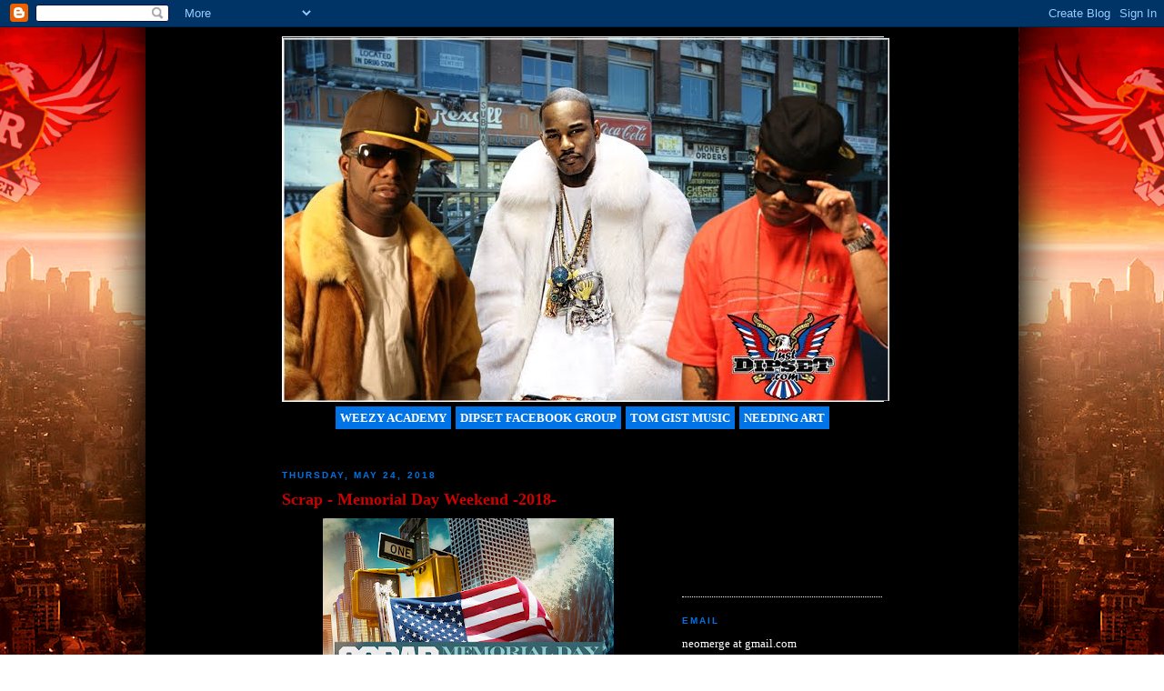

--- FILE ---
content_type: text/html; charset=UTF-8
request_url: https://justdipset.blogspot.com/2018/05/scrap-memorial-day-weekend-2018.html
body_size: 11862
content:
<!DOCTYPE html>
<html dir='ltr' xmlns='http://www.w3.org/1999/xhtml' xmlns:b='http://www.google.com/2005/gml/b' xmlns:data='http://www.google.com/2005/gml/data' xmlns:expr='http://www.google.com/2005/gml/expr'>
<head>
<link href='https://www.blogger.com/static/v1/widgets/2944754296-widget_css_bundle.css' rel='stylesheet' type='text/css'/>
<meta content='text/html; charset=UTF-8' http-equiv='Content-Type'/>
<meta content='blogger' name='generator'/>
<link href='https://justdipset.blogspot.com/favicon.ico' rel='icon' type='image/x-icon'/>
<link href='http://justdipset.blogspot.com/2018/05/scrap-memorial-day-weekend-2018.html' rel='canonical'/>
<link rel="alternate" type="application/atom+xml" title="JustDipset - Atom" href="https://justdipset.blogspot.com/feeds/posts/default" />
<link rel="alternate" type="application/rss+xml" title="JustDipset - RSS" href="https://justdipset.blogspot.com/feeds/posts/default?alt=rss" />
<link rel="service.post" type="application/atom+xml" title="JustDipset - Atom" href="https://www.blogger.com/feeds/707946641392881928/posts/default" />

<link rel="alternate" type="application/atom+xml" title="JustDipset - Atom" href="https://justdipset.blogspot.com/feeds/7885871027299681098/comments/default" />
<!--Can't find substitution for tag [blog.ieCssRetrofitLinks]-->
<link href='https://blogger.googleusercontent.com/img/b/R29vZ2xl/AVvXsEjBKDFUvJCqksi7MhdBnUVdiSfhuHg9gwoYoxfnsYNB05oO6163G_n7BSbQL7bunZhzTQxIconDzAPnCLQSqM6-pIjR3bYWpgKuqaRxx-SZLXc6sV2633ccr4oHEVFlacOtULZDxuHcxlM/s320/scc.png' rel='image_src'/>
<meta content='http://justdipset.blogspot.com/2018/05/scrap-memorial-day-weekend-2018.html' property='og:url'/>
<meta content=' Scrap - Memorial Day Weekend -2018- ' property='og:title'/>
<meta content='   Click Here: To Download    01. Turn It Up 02. You Ain&#39;t [Prod. By Scrap] 03. Money (Feat. Mally Fre$h) [Prod. By Scrap] 04. Trust Nobody ...' property='og:description'/>
<meta content='https://blogger.googleusercontent.com/img/b/R29vZ2xl/AVvXsEjBKDFUvJCqksi7MhdBnUVdiSfhuHg9gwoYoxfnsYNB05oO6163G_n7BSbQL7bunZhzTQxIconDzAPnCLQSqM6-pIjR3bYWpgKuqaRxx-SZLXc6sV2633ccr4oHEVFlacOtULZDxuHcxlM/w1200-h630-p-k-no-nu/scc.png' property='og:image'/>
<title>JustDipset:  Scrap - Memorial Day Weekend -2018- </title>
<style id='page-skin-1' type='text/css'><!--
/*
-----------------------------------------------
Blogger Template Style
Name:     Minima
Designer: Douglas Bowman
URL:      www.stopdesign.com
Date:     26 Feb 2004
Updated by: Blogger Team
----------------------------------------------- */
/* Variable definitions
====================
<Variable name="bgcolor" description="Page Background Color"
type="color" default="#fff">
<Variable name="textcolor" description="Text Color"
type="color" default="#333">
<Variable name="linkcolor" description="Link Color"
type="color" default="#58a">
<Variable name="pagetitlecolor" description="Blog Title Color"
type="color" default="#666">
<Variable name="descriptioncolor" description="Blog Description Color"
type="color" default="#999">
<Variable name="titlecolor" description="Post Title Color"
type="color" default="#c60">
<Variable name="bordercolor" description="Border Color"
type="color" default="#ccc">
<Variable name="sidebarcolor" description="Sidebar Title Color"
type="color" default="#999">
<Variable name="sidebartextcolor" description="Sidebar Text Color"
type="color" default="#666">
<Variable name="visitedlinkcolor" description="Visited Link Color"
type="color" default="#999">
<Variable name="bodyfont" description="Text Font"
type="font" default="normal normal 100% Georgia, Serif">
<Variable name="headerfont" description="Sidebar Title Font"
type="font"
default="normal normal 78% 'Trebuchet MS',Trebuchet,Arial,Verdana,Sans-serif">
<Variable name="pagetitlefont" description="Blog Title Font"
type="font"
default="normal normal 200% Georgia, Serif">
<Variable name="descriptionfont" description="Blog Description Font"
type="font"
default="normal normal 78% 'Trebuchet MS', Trebuchet, Arial, Verdana, Sans-serif">
<Variable name="postfooterfont" description="Post Footer Font"
type="font"
default="normal normal 78% 'Trebuchet MS', Trebuchet, Arial, Verdana, Sans-serif">
<Variable name="startSide" description="Side where text starts in blog language"
type="automatic" default="left">
<Variable name="endSide" description="Side where text ends in blog language"
type="automatic" default="right">
*/
/* Use this with templates/template-twocol.html */
body {
background:#ffffff;
background:url(https://i.imgur.com/yJLqz8O.png)fixed top center;
margin:0;
background-size: 100% 100%
background-repeat: no-repeat;
color:#ffffff;
font:x-small Georgia Serif;
font-size/* */:/**/small;
font-size: /**/small;
text-align: center;
}
a:link {
color:#cc0000;
text-decoration:none;
}
a:visited {
color:#0073e6;
text-decoration:none;
}
a:hover {
color:#cc0000;
text-decoration:underline;
}
a img {
border-width:0;
}
/* Header
-----------------------------------------------
*/
#header-wrapper {
width:660px;
margin:0 auto 10px;
border:1px solid #ffffff;
}
#header-inner {
background-position: center;
margin-left: auto;
margin-right: auto;
}
#header {
}
#header h1 {
margin:5px 5px 0;
padding:15px 20px .25em;
line-height:1.2em;
text-transform:uppercase;
letter-spacing:.2em;
font: normal normal 200% Georgia, Serif;
}
#header a {
color:#ffffff;
text-decoration:none;
}
#header a:hover {
color:#ffffff;
}
#header .description {
margin:0 5px 5px;
padding:0 20px 15px;
max-width:700px;
text-transform:uppercase;
letter-spacing:.2em;
line-height: 1.4em;
font: normal normal 78% 'Trebuchet MS', Trebuchet, Arial, Verdana, Sans-serif;
color: #00FF80;
}
#header img {
margin-left: auto;
margin-right: auto;
}
/* Outer-Wrapper
----------------------------------------------- */
#outer-wrapper {
width: 660px;
margin:0 auto;
padding:10px;
text-align:left;
font: normal normal 100% Georgia, Times, serif;
}
#main-wrapper {
width: 410px;
float: left;
word-wrap: break-word; /* fix for long text breaking sidebar float in IE */
overflow: hidden;     /* fix for long non-text content breaking IE sidebar float */
}
#sidebar-wrapper {
width: 220px;
float: right;
word-wrap: break-word; /* fix for long text breaking sidebar float in IE */
overflow: hidden;      /* fix for long non-text content breaking IE sidebar float */
}
/* Headings
----------------------------------------------- */
h2 {
margin:1.5em 0 .75em;
font:normal bold 78% 'Trebuchet MS',Trebuchet,Arial,Verdana,Sans-serif;
line-height: 1.4em;
text-transform:uppercase;
letter-spacing:.2em;
color:#0073e6;
}
/* Posts
-----------------------------------------------
*/
h2.date-header {
margin:3.5em 0 .5em;
}
.post {
margin:.5em 0 1.5em;
border-bottom:1px dotted #ffffff;
padding-bottom:1.5em;
}
.post h3 {
margin:.25em 0 0;
padding:0 0 4px;
font-size:140%;
font-weight:bolder;
line-height:1.4em;
color:#cc0000;
}
.post h3 a, .post h3 a:visited, .post h3 strong {
display:block;
text-decoration:none;
color:#cc0000;
font-weight:normal;
}
.post h3 strong, .post h3 a:hover {
color:#ffffff;
}
.post-body {
margin:0 0 .75em;
line-height:1.6em;
}
.post-body blockquote {
line-height:1.3em;
}
.post-footer {
margin: .75em 0;
color:#0073e6;
text-transform:uppercase;
letter-spacing:.1em;
font: normal normal 78% 'Trebuchet MS', Trebuchet, Arial, Verdana, Sans-serif;
line-height: 1.4em;
}
.comment-link {
margin-left:.6em;
}
.post img {
padding:4px;
}
.post blockquote {
margin:1em 20px;
}
.post blockquote p {
margin:.75em 0;
}
/* Comments
----------------------------------------------- */
#comments h4 {
margin:1em 0;
font-weight: bold;
line-height: 1.4em;
text-transform:uppercase;
letter-spacing:.2em;
color: #0073e6;
}
#comments-block {
margin:1em 0 1.5em;
line-height:1.6em;
}
#comments-block .comment-author {
margin:.5em 0;
}
#comments-block .comment-body {
margin:.25em 0 0;
}
#comments-block .comment-footer {
margin:-.25em 0 2em;
line-height: 1.4em;
text-transform:uppercase;
letter-spacing:.1em;
}
#comments-block .comment-body p {
margin:0 0 .75em;
}
.deleted-comment {
font-style:italic;
color:gray;
}
#blog-pager-newer-link {
float: left;
}
#blog-pager-older-link {
float: right;
}
#blog-pager {
text-align: center;
}
.feed-links {
clear: both;
line-height: 2.5em;
}
/* Sidebar Content
----------------------------------------------- */
.sidebar {
color: #ffffff;
line-height: 1.5em;
}
.sidebar ul {
list-style:none;
margin:0 0 0;
padding:0 0 0;
}
.sidebar li {
margin:0;
padding-top:0;
padding-right:0;
padding-bottom:.25em;
padding-left:15px;
text-indent:-15px;
line-height:1.5em;
}
.sidebar .widget, .main .widget {
border-bottom:1px dotted #ffffff;
margin:0 0 1.5em;
padding:0 0 1.5em;
}
.main .Blog {
border-bottom-width: 0;
}
/* Profile
----------------------------------------------- */
.profile-img {
float: left;
margin-top: 0;
margin-right: 5px;
margin-bottom: 5px;
margin-left: 0;
padding: 4px;
border: 1px solid #ffffff;
}
.profile-data {
margin:0;
text-transform:uppercase;
letter-spacing:.1em;
font: normal normal 78% 'Trebuchet MS', Trebuchet, Arial, Verdana, Sans-serif;
color: #0073e6;
font-weight: bold;
line-height: 1.6em;
}
.profile-datablock {
margin:.5em 0 .5em;
}
.profile-textblock {
margin: 0.5em 0;
line-height: 1.6em;
}
.profile-link {
font: normal normal 78% 'Trebuchet MS', Trebuchet, Arial, Verdana, Sans-serif;
text-transform: uppercase;
letter-spacing: .1em;
}
/* Footer
----------------------------------------------- */
#footer {
width:660px;
clear:both;
margin:0 auto;
padding-top:15px;
line-height: 1.6em;
text-transform:uppercase;
letter-spacing:.1em;
text-align: center;
}
a.navigation {
background: #0073e6;
color: #ffffff;
margin: 1px;
padding: 5px 5px 5px 5px;
border-width: 0;
text-transform: uppercase;
text-align: center;
text-decoration: none;
font-weight: bold;
}
a.navigation:hover {
background: #5d5d54;
text-decoration: none;
}

--></style>
<link href='https://www.blogger.com/dyn-css/authorization.css?targetBlogID=707946641392881928&amp;zx=0b493627-3a49-4d3b-bf8e-21d80e378727' media='none' onload='if(media!=&#39;all&#39;)media=&#39;all&#39;' rel='stylesheet'/><noscript><link href='https://www.blogger.com/dyn-css/authorization.css?targetBlogID=707946641392881928&amp;zx=0b493627-3a49-4d3b-bf8e-21d80e378727' rel='stylesheet'/></noscript>
<meta name='google-adsense-platform-account' content='ca-host-pub-1556223355139109'/>
<meta name='google-adsense-platform-domain' content='blogspot.com'/>

<!-- data-ad-client=ca-pub-5413793332404731 -->

</head>
<body>
<div class='navbar section' id='navbar'><div class='widget Navbar' data-version='1' id='Navbar1'><script type="text/javascript">
    function setAttributeOnload(object, attribute, val) {
      if(window.addEventListener) {
        window.addEventListener('load',
          function(){ object[attribute] = val; }, false);
      } else {
        window.attachEvent('onload', function(){ object[attribute] = val; });
      }
    }
  </script>
<div id="navbar-iframe-container"></div>
<script type="text/javascript" src="https://apis.google.com/js/platform.js"></script>
<script type="text/javascript">
      gapi.load("gapi.iframes:gapi.iframes.style.bubble", function() {
        if (gapi.iframes && gapi.iframes.getContext) {
          gapi.iframes.getContext().openChild({
              url: 'https://www.blogger.com/navbar/707946641392881928?po\x3d7885871027299681098\x26origin\x3dhttps://justdipset.blogspot.com',
              where: document.getElementById("navbar-iframe-container"),
              id: "navbar-iframe"
          });
        }
      });
    </script><script type="text/javascript">
(function() {
var script = document.createElement('script');
script.type = 'text/javascript';
script.src = '//pagead2.googlesyndication.com/pagead/js/google_top_exp.js';
var head = document.getElementsByTagName('head')[0];
if (head) {
head.appendChild(script);
}})();
</script>
</div></div>
<div id='outer-wrapper'><div id='wrap2'>
<!-- skip links for text browsers -->
<span id='skiplinks' style='display:none;'>
<a href='#main'>skip to main </a> |
      <a href='#sidebar'>skip to sidebar</a>
</span>
<div id='header-wrapper'>
<div class='header section' id='header'><div class='widget Header' data-version='1' id='Header1'>
<div id='header-inner'>
<a href='https://justdipset.blogspot.com/' style='display: block'>
<img alt='JustDipset' height='400px; ' id='Header1_headerimg' src='https://blogger.googleusercontent.com/img/b/R29vZ2xl/AVvXsEh6Vn6Idi0nHBzf22r7B10ICoA4L7RN-e6IAzmDWnsJLLnwVCtak0X-kDBKNI0_oiOaioBQ3Cs5u6uzCs8XwTzA3Sy5C-3v68GQcWTV7n_qXiLS12mZc2jIWeLNUt3QNOproOrltRP1Id42/s1600/justdipbanner.jpg' style='display: block' width='667px; '/>
</a>
</div>
</div></div>
</div>
<div id='content-wrapper'>
<div id='crosscol-wrapper' style='text-align:center'>
<div class='crosscol section' id='crosscol'><div class='widget HTML' data-version='1' id='HTML3'>
<div class='widget-content'>
<a 
href="https://www.youtube.com/weezyacademy" class="navigation">Weezy Academy</a>
<a class="navigation" href="https://www.facebook.com/groups/2204624671//">Dipset Facebook Group</a>
<a class="navigation" href="https://soundcloud.com/tomgist/">Tom Gist Music</a>
<a 
href="https://www.instagram.com/needingart/" class="navigation">Needing Art</a>

<p></p>
<p></p>
<p></p>
</div>
<div class='clear'></div>
</div></div>
</div>
<div id='main-wrapper'>
<div class='main section' id='main'><div class='widget Blog' data-version='1' id='Blog1'>
<div class='blog-posts hfeed'>

          <div class="date-outer">
        
<h2 class='date-header'><span>Thursday, May 24, 2018</span></h2>

          <div class="date-posts">
        
<div class='post-outer'>
<div class='post hentry uncustomized-post-template' itemprop='blogPost' itemscope='itemscope' itemtype='http://schema.org/BlogPosting'>
<meta content='https://blogger.googleusercontent.com/img/b/R29vZ2xl/AVvXsEjBKDFUvJCqksi7MhdBnUVdiSfhuHg9gwoYoxfnsYNB05oO6163G_n7BSbQL7bunZhzTQxIconDzAPnCLQSqM6-pIjR3bYWpgKuqaRxx-SZLXc6sV2633ccr4oHEVFlacOtULZDxuHcxlM/s320/scc.png' itemprop='image_url'/>
<meta content='707946641392881928' itemprop='blogId'/>
<meta content='7885871027299681098' itemprop='postId'/>
<a name='7885871027299681098'></a>
<h3 class='post-title entry-title' itemprop='name'>
 Scrap - Memorial Day Weekend -2018- 
</h3>
<div class='post-header'>
<div class='post-header-line-1'></div>
</div>
<div class='post-body entry-content' id='post-body-7885871027299681098' itemprop='description articleBody'>
<div class="separator" style="clear: both; text-align: center;">
<a href="https://blogger.googleusercontent.com/img/b/R29vZ2xl/AVvXsEjBKDFUvJCqksi7MhdBnUVdiSfhuHg9gwoYoxfnsYNB05oO6163G_n7BSbQL7bunZhzTQxIconDzAPnCLQSqM6-pIjR3bYWpgKuqaRxx-SZLXc6sV2633ccr4oHEVFlacOtULZDxuHcxlM/s1600/scc.png" imageanchor="1" style="margin-left: 1em; margin-right: 1em;"><img border="0" data-original-height="500" data-original-width="500" height="320" src="https://blogger.googleusercontent.com/img/b/R29vZ2xl/AVvXsEjBKDFUvJCqksi7MhdBnUVdiSfhuHg9gwoYoxfnsYNB05oO6163G_n7BSbQL7bunZhzTQxIconDzAPnCLQSqM6-pIjR3bYWpgKuqaRxx-SZLXc6sV2633ccr4oHEVFlacOtULZDxuHcxlM/s320/scc.png" width="320" /></a></div>
<div class="smallfont" style="text-align: center;">
<a href="https://www103.zippyshare.com/v/x5SQSa95/file.html" target="_blank">Click Here: To Download</a></div>
<div class="smallfont" style="text-align: center;">
&nbsp;01. Turn It Up<br />02. You Ain't [Prod. By Scrap]<br />03. Money (Feat. Mally Fre$h) [Prod. By Scrap]<br />04. Trust Nobody [Prod. By Scrap]<br />05. Let's Go (Feat. King Nevada) [Prod. By Scrap]<br />06. Lost Children<br />07. Where U From<br />08. The Streets<br />09. No Smoke<br />10. Facts Of Life [Prod. By Scrap]<br />11. Money Power &amp; Respect<br />12. That Time [Prod. By Scrap]<br />13. My World <br />14. How U Feeling </div>
<div style='clear: both;'></div>
</div>
<div class='post-footer'>
<div class='post-footer-line post-footer-line-1'>
<span class='post-author vcard'>
Posted by
<span class='fn' itemprop='author' itemscope='itemscope' itemtype='http://schema.org/Person'>
<meta content='https://www.blogger.com/profile/15510909577952743301' itemprop='url'/>
<a class='g-profile' href='https://www.blogger.com/profile/15510909577952743301' rel='author' title='author profile'>
<span itemprop='name'>Shock Da World</span>
</a>
</span>
</span>
<span class='post-timestamp'>
at
<meta content='http://justdipset.blogspot.com/2018/05/scrap-memorial-day-weekend-2018.html' itemprop='url'/>
<a class='timestamp-link' href='https://justdipset.blogspot.com/2018/05/scrap-memorial-day-weekend-2018.html' rel='bookmark' title='permanent link'><abbr class='published' itemprop='datePublished' title='2018-05-24T00:48:00-04:00'>12:48&#8239;AM</abbr></a>
</span>
<span class='post-comment-link'>
</span>
<span class='post-icons'>
<span class='item-control blog-admin pid-1093146077'>
<a href='https://www.blogger.com/post-edit.g?blogID=707946641392881928&postID=7885871027299681098&from=pencil' title='Edit Post'>
<img alt='' class='icon-action' height='18' src='https://resources.blogblog.com/img/icon18_edit_allbkg.gif' width='18'/>
</a>
</span>
</span>
<div class='post-share-buttons goog-inline-block'>
</div>
</div>
<div class='post-footer-line post-footer-line-2'>
<span class='post-labels'>
Labels:
<a href='https://justdipset.blogspot.com/search/label/JustDipsetExclusive' rel='tag'>JustDipsetExclusive</a>,
<a href='https://justdipset.blogspot.com/search/label/Scrap' rel='tag'>Scrap</a>
</span>
</div>
<div class='post-footer-line post-footer-line-3'>
<span class='post-location'>
</span>
</div>
</div>
</div>
<div class='comments' id='comments'>
<a name='comments'></a>
<h4>No comments:</h4>
<div id='Blog1_comments-block-wrapper'>
<dl class='avatar-comment-indent' id='comments-block'>
</dl>
</div>
<p class='comment-footer'>
<div class='comment-form'>
<a name='comment-form'></a>
<h4 id='comment-post-message'>Post a Comment</h4>
<p>
</p>
<a href='https://www.blogger.com/comment/frame/707946641392881928?po=7885871027299681098&hl=en&saa=85391&origin=https://justdipset.blogspot.com' id='comment-editor-src'></a>
<iframe allowtransparency='true' class='blogger-iframe-colorize blogger-comment-from-post' frameborder='0' height='410px' id='comment-editor' name='comment-editor' src='' width='100%'></iframe>
<script src='https://www.blogger.com/static/v1/jsbin/2830521187-comment_from_post_iframe.js' type='text/javascript'></script>
<script type='text/javascript'>
      BLOG_CMT_createIframe('https://www.blogger.com/rpc_relay.html');
    </script>
</div>
</p>
</div>
</div>

        </div></div>
      
</div>
<div class='blog-pager' id='blog-pager'>
<span id='blog-pager-newer-link'>
<a class='blog-pager-newer-link' href='https://justdipset.blogspot.com/2019/01/jim-jones-byrdgang-mob-album.html' id='Blog1_blog-pager-newer-link' title='Newer Post'>Newer Post</a>
</span>
<span id='blog-pager-older-link'>
<a class='blog-pager-older-link' href='https://justdipset.blogspot.com/2018/05/juelz-santana-lui-kang-freestyle.html' id='Blog1_blog-pager-older-link' title='Older Post'>Older Post</a>
</span>
<a class='home-link' href='https://justdipset.blogspot.com/'>Home</a>
</div>
<div class='clear'></div>
<div class='post-feeds'>
<div class='feed-links'>
Subscribe to:
<a class='feed-link' href='https://justdipset.blogspot.com/feeds/7885871027299681098/comments/default' target='_blank' type='application/atom+xml'>Post Comments (Atom)</a>
</div>
</div>
</div></div>
</div>
<div id='sidebar-wrapper'>
<div class='sidebar section' id='sidebar'><div class='widget AdSense' data-version='1' id='AdSense1'>
<div class='widget-content'>
<script type="text/javascript">
    google_ad_client = "ca-pub-5413793332404731";
    google_ad_host = "ca-host-pub-1556223355139109";
    google_ad_host_channel = "L0001";
    google_ad_slot = "1138100799";
    google_ad_width = 180;
    google_ad_height = 150;
</script>
<!-- justdipset_sidebar_AdSense1_180x150_as -->
<script type="text/javascript"
src="https://pagead2.googlesyndication.com/pagead/show_ads.js">
</script>
<div class='clear'></div>
</div>
</div><div class='widget Text' data-version='1' id='Text1'>
<h2 class='title'>Email</h2>
<div class='widget-content'>
neomerge at gmail.com
</div>
<div class='clear'></div>
</div><div class='widget HTML' data-version='1' id='HTML5'>
<h2 class='title'>Dipset Video of the Week</h2>
<div class='widget-content'>
<iframe width="215" height="176" src="https://www.youtube.com/embed/6oconUZT8Mw" frameborder="0" allowfullscreen></iframe>
</div>
<div class='clear'></div>
</div><div class='widget Text' data-version='1' id='Text2'>
<h2 class='title'>CD's Needed</h2>
<div class='widget-content'>
<span style="color: red;">Ant Man (Tom Gist)  - Rehab</span><br />Charlie Clips - Best Kept Secret<br /><span style="color: #66ffff;"><br /></span>
</div>
<div class='clear'></div>
</div><div class='widget HTML' data-version='1' id='HTML2'>
<h2 class='title'>Chatbox</h2>
<div class='widget-content'>
<!-- BEGIN CBOX - www.cbox.ws - v4.3 -->
<div id="cboxdiv" style="position: relative; margin: 0 auto; width: 200px; font-size: 0; line-height: 0;">
<div style="position: relative; height: 305px; overflow: auto; overflow-y: auto; -webkit-overflow-scrolling: touch; border: 0px solid;"><iframe src="https://www6.cbox.ws/box/?boxid=672738&boxtag=rmylep&sec=main" marginheight="0" marginwidth="0" frameborder="0" width="100%" height="100%" scrolling="auto" allowtransparency="yes" name="cboxmain6-672738" id="cboxmain6-672738"></iframe></div>
<div style="position: relative; height: 75px; overflow: hidden; border: 0px solid; border-top: 0px;"><iframe src="https://www6.cbox.ws/box/?boxid=672738&boxtag=rmylep&sec=form" allow="autoplay" marginheight="0" marginwidth="0" frameborder="0" width="100%" height="100%" scrolling="no" allowtransparency="yes" name="cboxform6-672738" id="cboxform6-672738"></iframe></div>
</div>
<!-- END CBOX -->
</div>
<div class='clear'></div>
</div><div class='widget Label' data-version='1' id='Label1'>
<h2>Labels</h2>
<div class='widget-content list-label-widget-content'>
<ul>
<li>
<a dir='ltr' href='https://justdipset.blogspot.com/search/label/40%20Cal'>40 Cal</a>
<span dir='ltr'>(37)</span>
</li>
<li>
<a dir='ltr' href='https://justdipset.blogspot.com/search/label/730'>730</a>
<span dir='ltr'>(3)</span>
</li>
<li>
<a dir='ltr' href='https://justdipset.blogspot.com/search/label/730%20Dips'>730 Dips</a>
<span dir='ltr'>(4)</span>
</li>
<li>
<a dir='ltr' href='https://justdipset.blogspot.com/search/label/A-Mafia'>A-Mafia</a>
<span dir='ltr'>(75)</span>
</li>
<li>
<a dir='ltr' href='https://justdipset.blogspot.com/search/label/Agallah'>Agallah</a>
<span dir='ltr'>(15)</span>
</li>
<li>
<a dir='ltr' href='https://justdipset.blogspot.com/search/label/America%27s%20Most%20Hated'>America&#39;s Most Hated</a>
<span dir='ltr'>(1)</span>
</li>
<li>
<a dir='ltr' href='https://justdipset.blogspot.com/search/label/araabmuzik'>araabmuzik</a>
<span dir='ltr'>(11)</span>
</li>
<li>
<a dir='ltr' href='https://justdipset.blogspot.com/search/label/big%20bz'>big bz</a>
<span dir='ltr'>(1)</span>
</li>
<li>
<a dir='ltr' href='https://justdipset.blogspot.com/search/label/Blitz%20McBain'>Blitz McBain</a>
<span dir='ltr'>(7)</span>
</li>
<li>
<a dir='ltr' href='https://justdipset.blogspot.com/search/label/Boss%20of%20All%20Bosses'>Boss of All Bosses</a>
<span dir='ltr'>(4)</span>
</li>
<li>
<a dir='ltr' href='https://justdipset.blogspot.com/search/label/Byrdgang'>Byrdgang</a>
<span dir='ltr'>(16)</span>
</li>
<li>
<a dir='ltr' href='https://justdipset.blogspot.com/search/label/cam%27ron'>cam&#39;ron</a>
<span dir='ltr'>(172)</span>
</li>
<li>
<a dir='ltr' href='https://justdipset.blogspot.com/search/label/Castro'>Castro</a>
<span dir='ltr'>(2)</span>
</li>
<li>
<a dir='ltr' href='https://justdipset.blogspot.com/search/label/Charlie%20Clips'>Charlie Clips</a>
<span dir='ltr'>(13)</span>
</li>
<li>
<a dir='ltr' href='https://justdipset.blogspot.com/search/label/Chubbie%20Baby'>Chubbie Baby</a>
<span dir='ltr'>(4)</span>
</li>
<li>
<a dir='ltr' href='https://justdipset.blogspot.com/search/label/Cousin%20Bang'>Cousin Bang</a>
<span dir='ltr'>(1)</span>
</li>
<li>
<a dir='ltr' href='https://justdipset.blogspot.com/search/label/dinero'>dinero</a>
<span dir='ltr'>(1)</span>
</li>
<li>
<a dir='ltr' href='https://justdipset.blogspot.com/search/label/Diplomats%20Volumes'>Diplomats Volumes</a>
<span dir='ltr'>(5)</span>
</li>
<li>
<a dir='ltr' href='https://justdipset.blogspot.com/search/label/Dipset%20Blends'>Dipset Blends</a>
<span dir='ltr'>(1)</span>
</li>
<li>
<a dir='ltr' href='https://justdipset.blogspot.com/search/label/Dipset%20Compilation'>Dipset Compilation</a>
<span dir='ltr'>(34)</span>
</li>
<li>
<a dir='ltr' href='https://justdipset.blogspot.com/search/label/Dipset%20Instrumentals'>Dipset Instrumentals</a>
<span dir='ltr'>(7)</span>
</li>
<li>
<a dir='ltr' href='https://justdipset.blogspot.com/search/label/Dipset%20Mania%20Series'>Dipset Mania Series</a>
<span dir='ltr'>(10)</span>
</li>
<li>
<a dir='ltr' href='https://justdipset.blogspot.com/search/label/dipset%20west'>dipset west</a>
<span dir='ltr'>(4)</span>
</li>
<li>
<a dir='ltr' href='https://justdipset.blogspot.com/search/label/Duke%20Da%20God'>Duke Da God</a>
<span dir='ltr'>(11)</span>
</li>
<li>
<a dir='ltr' href='https://justdipset.blogspot.com/search/label/Eurogang'>Eurogang</a>
<span dir='ltr'>(8)</span>
</li>
<li>
<a dir='ltr' href='https://justdipset.blogspot.com/search/label/Felony%20Fame'>Felony Fame</a>
<span dir='ltr'>(6)</span>
</li>
<li>
<a dir='ltr' href='https://justdipset.blogspot.com/search/label/Fred%20Money'>Fred Money</a>
<span dir='ltr'>(7)</span>
</li>
<li>
<a dir='ltr' href='https://justdipset.blogspot.com/search/label/Freekey%20Zekey'>Freekey Zekey</a>
<span dir='ltr'>(21)</span>
</li>
<li>
<a dir='ltr' href='https://justdipset.blogspot.com/search/label/Got%20Dipset%3F%20Series'>Got Dipset? Series</a>
<span dir='ltr'>(12)</span>
</li>
<li>
<a dir='ltr' href='https://justdipset.blogspot.com/search/label/hardluck'>hardluck</a>
<span dir='ltr'>(9)</span>
</li>
<li>
<a dir='ltr' href='https://justdipset.blogspot.com/search/label/heatmakerz'>heatmakerz</a>
<span dir='ltr'>(1)</span>
</li>
<li>
<a dir='ltr' href='https://justdipset.blogspot.com/search/label/hell%20rell'>hell rell</a>
<span dir='ltr'>(72)</span>
</li>
<li>
<a dir='ltr' href='https://justdipset.blogspot.com/search/label/Hynief'>Hynief</a>
<span dir='ltr'>(4)</span>
</li>
<li>
<a dir='ltr' href='https://justdipset.blogspot.com/search/label/J.R.%20Writer'>J.R. Writer</a>
<span dir='ltr'>(97)</span>
</li>
<li>
<a dir='ltr' href='https://justdipset.blogspot.com/search/label/Jay%20Bezel'>Jay Bezel</a>
<span dir='ltr'>(8)</span>
</li>
<li>
<a dir='ltr' href='https://justdipset.blogspot.com/search/label/jaz'>jaz</a>
<span dir='ltr'>(2)</span>
</li>
<li>
<a dir='ltr' href='https://justdipset.blogspot.com/search/label/Jha%20Jha'>Jha Jha</a>
<span dir='ltr'>(2)</span>
</li>
<li>
<a dir='ltr' href='https://justdipset.blogspot.com/search/label/Jim%20Jones'>Jim Jones</a>
<span dir='ltr'>(110)</span>
</li>
<li>
<a dir='ltr' href='https://justdipset.blogspot.com/search/label/John%20Depp'>John Depp</a>
<span dir='ltr'>(4)</span>
</li>
<li>
<a dir='ltr' href='https://justdipset.blogspot.com/search/label/jr%20writer'>jr writer</a>
<span dir='ltr'>(1)</span>
</li>
<li>
<a dir='ltr' href='https://justdipset.blogspot.com/search/label/Juelz%20Santana'>Juelz Santana</a>
<span dir='ltr'>(57)</span>
</li>
<li>
<a dir='ltr' href='https://justdipset.blogspot.com/search/label/JustDipsetExclusive'>JustDipsetExclusive</a>
<span dir='ltr'>(11)</span>
</li>
<li>
<a dir='ltr' href='https://justdipset.blogspot.com/search/label/Katt%20Willams'>Katt Willams</a>
<span dir='ltr'>(1)</span>
</li>
<li>
<a dir='ltr' href='https://justdipset.blogspot.com/search/label/Max%20B'>Max B</a>
<span dir='ltr'>(27)</span>
</li>
<li>
<a dir='ltr' href='https://justdipset.blogspot.com/search/label/McGruff'>McGruff</a>
<span dir='ltr'>(2)</span>
</li>
<li>
<a dir='ltr' href='https://justdipset.blogspot.com/search/label/Mel%20Matrix'>Mel Matrix</a>
<span dir='ltr'>(6)</span>
</li>
<li>
<a dir='ltr' href='https://justdipset.blogspot.com/search/label/N.O.E'>N.O.E</a>
<span dir='ltr'>(5)</span>
</li>
<li>
<a dir='ltr' href='https://justdipset.blogspot.com/search/label/Nevada'>Nevada</a>
<span dir='ltr'>(1)</span>
</li>
<li>
<a dir='ltr' href='https://justdipset.blogspot.com/search/label/news'>news</a>
<span dir='ltr'>(14)</span>
</li>
<li>
<a dir='ltr' href='https://justdipset.blogspot.com/search/label/Penz'>Penz</a>
<span dir='ltr'>(8)</span>
</li>
<li>
<a dir='ltr' href='https://justdipset.blogspot.com/search/label/Purple%20City'>Purple City</a>
<span dir='ltr'>(14)</span>
</li>
<li>
<a dir='ltr' href='https://justdipset.blogspot.com/search/label/Razah'>Razah</a>
<span dir='ltr'>(1)</span>
</li>
<li>
<a dir='ltr' href='https://justdipset.blogspot.com/search/label/return%20of%20killa'>return of killa</a>
<span dir='ltr'>(4)</span>
</li>
<li>
<a dir='ltr' href='https://justdipset.blogspot.com/search/label/richmond%20rab'>richmond rab</a>
<span dir='ltr'>(2)</span>
</li>
<li>
<a dir='ltr' href='https://justdipset.blogspot.com/search/label/rod%20rhaspy'>rod rhaspy</a>
<span dir='ltr'>(1)</span>
</li>
<li>
<a dir='ltr' href='https://justdipset.blogspot.com/search/label/S.A.S.'>S.A.S.</a>
<span dir='ltr'>(27)</span>
</li>
<li>
<a dir='ltr' href='https://justdipset.blogspot.com/search/label/Scrap'>Scrap</a>
<span dir='ltr'>(4)</span>
</li>
<li>
<a dir='ltr' href='https://justdipset.blogspot.com/search/label/Sen%20City'>Sen City</a>
<span dir='ltr'>(30)</span>
</li>
<li>
<a dir='ltr' href='https://justdipset.blogspot.com/search/label/Shiest%20Bubz'>Shiest Bubz</a>
<span dir='ltr'>(9)</span>
</li>
<li>
<a dir='ltr' href='https://justdipset.blogspot.com/search/label/shoota'>shoota</a>
<span dir='ltr'>(6)</span>
</li>
<li>
<a dir='ltr' href='https://justdipset.blogspot.com/search/label/singles'>singles</a>
<span dir='ltr'>(133)</span>
</li>
<li>
<a dir='ltr' href='https://justdipset.blogspot.com/search/label/Skull%20Gang'>Skull Gang</a>
<span dir='ltr'>(9)</span>
</li>
<li>
<a dir='ltr' href='https://justdipset.blogspot.com/search/label/slime%20flu'>slime flu</a>
<span dir='ltr'>(1)</span>
</li>
<li>
<a dir='ltr' href='https://justdipset.blogspot.com/search/label/Stack%20Bundles'>Stack Bundles</a>
<span dir='ltr'>(2)</span>
</li>
<li>
<a dir='ltr' href='https://justdipset.blogspot.com/search/label/Su%20Da%20Boss'>Su Da Boss</a>
<span dir='ltr'>(7)</span>
</li>
<li>
<a dir='ltr' href='https://justdipset.blogspot.com/search/label/Swish%20Maddi'>Swish Maddi</a>
<span dir='ltr'>(1)</span>
</li>
<li>
<a dir='ltr' href='https://justdipset.blogspot.com/search/label/taj%20mahal'>taj mahal</a>
<span dir='ltr'>(2)</span>
</li>
<li>
<a dir='ltr' href='https://justdipset.blogspot.com/search/label/Taliban'>Taliban</a>
<span dir='ltr'>(4)</span>
</li>
<li>
<a dir='ltr' href='https://justdipset.blogspot.com/search/label/The%20Diplomats'>The Diplomats</a>
<span dir='ltr'>(8)</span>
</li>
<li>
<a dir='ltr' href='https://justdipset.blogspot.com/search/label/The%20Senate'>The Senate</a>
<span dir='ltr'>(7)</span>
</li>
<li>
<a dir='ltr' href='https://justdipset.blogspot.com/search/label/The%20UN'>The UN</a>
<span dir='ltr'>(26)</span>
</li>
<li>
<a dir='ltr' href='https://justdipset.blogspot.com/search/label/thundabyrdz'>thundabyrdz</a>
<span dir='ltr'>(1)</span>
</li>
<li>
<a dir='ltr' href='https://justdipset.blogspot.com/search/label/tito%20green'>tito green</a>
<span dir='ltr'>(4)</span>
</li>
<li>
<a dir='ltr' href='https://justdipset.blogspot.com/search/label/Tom%20Gist'>Tom Gist</a>
<span dir='ltr'>(32)</span>
</li>
<li>
<a dir='ltr' href='https://justdipset.blogspot.com/search/label/Top%20Gunnas'>Top Gunnas</a>
<span dir='ltr'>(1)</span>
</li>
<li>
<a dir='ltr' href='https://justdipset.blogspot.com/search/label/Triple%20Threat%20Mixtape'>Triple Threat Mixtape</a>
<span dir='ltr'>(1)</span>
</li>
<li>
<a dir='ltr' href='https://justdipset.blogspot.com/search/label/U.N.'>U.N.</a>
<span dir='ltr'>(4)</span>
</li>
<li>
<a dir='ltr' href='https://justdipset.blogspot.com/search/label/Un%20Kasa'>Un Kasa</a>
<span dir='ltr'>(10)</span>
</li>
<li>
<a dir='ltr' href='https://justdipset.blogspot.com/search/label/Vada%20Fly'>Vada Fly</a>
<span dir='ltr'>(1)</span>
</li>
<li>
<a dir='ltr' href='https://justdipset.blogspot.com/search/label/Vado'>Vado</a>
<span dir='ltr'>(124)</span>
</li>
<li>
<a dir='ltr' href='https://justdipset.blogspot.com/search/label/video'>video</a>
<span dir='ltr'>(168)</span>
</li>
<li>
<a dir='ltr' href='https://justdipset.blogspot.com/search/label/YH'>YH</a>
<span dir='ltr'>(1)</span>
</li>
<li>
<a dir='ltr' href='https://justdipset.blogspot.com/search/label/young%20A%24e'>young A$e</a>
<span dir='ltr'>(3)</span>
</li>
</ul>
<div class='clear'></div>
</div>
</div><div class='widget LinkList' data-version='1' id='LinkList1'>
<h2>Links</h2>
<div class='widget-content'>
<ul>
<li><a href='http://slimewaveblog.com/'>SlimeWave</a></li>
<li><a href='http://www.tomgistmusic.com/'>Tom Gist Music</a></li>
<li><a href='http://www.trakdealaz.com/#/0'>TrackDealaz</a></li>
<li><a href='http://forallmasters.com/'>For All Masters</a></li>
<li><a href='http://swagmp3.com/'>SwagMP3</a></li>
<li><a href='http://rapdaily-dw.blogspot.com/'>RapDaily</a></li>
<li><a href='http://missinfo.tv/'>MissInfo</a></li>
<li><a href='http://www.inflexwetrust.com/'>InFlexWeTrust</a></li>
<li><a href='http://www.facebook.com/group.php?gid=2204624671'>Dipset on Facebook</a></li>
<li><a href='http://www.mixhood.com/'>MixHood</a></li>
<li><a href='http://drankanddank.blogspot.com/'>DrankandDank</a></li>
<li><a href='http://newmaxb.blogspot.com/'>NewMaxB</a></li>
<li><a href='http://gunitfamily.ning.com/'>G-unitFamily</a></li>
<li><a href='http://www.choppasondeck.com/'>ChoppasOnDeck</a></li>
<li><a href='http://www.dipsetmixtapes.com/'>DipsetMixtapes</a></li>
<li><a href='http://dipsetwest.blogspot.com/'>DipsetWest</a></li>
<li><a href='http://dipinthemix.com/'>DipInTheMix</a></li>
<li><a href='http://deathrowtapes.blogspot.com/'>DeathRowTapes</a></li>
<li><a href='http://bestofdrizzy.blogspot.com/'>BestofDrizzy</a></li>
<li><a href='http://knuckleshamilton.blogspot.com/'>StarChasers</a></li>
<li><a href='http://www.wordap.net/'>Wordap.Net</a></li>
<li><a href='http://www.u-mad.net/'>U-Mad</a></li>
</ul>
<div class='clear'></div>
</div>
</div><div class='widget BlogArchive' data-version='1' id='BlogArchive1'>
<h2>Blog Archive</h2>
<div class='widget-content'>
<div id='ArchiveList'>
<div id='BlogArchive1_ArchiveList'>
<ul class='hierarchy'>
<li class='archivedate collapsed'>
<a class='toggle' href='javascript:void(0)'>
<span class='zippy'>

        &#9658;&#160;
      
</span>
</a>
<a class='post-count-link' href='https://justdipset.blogspot.com/2025/'>
2025
</a>
<span class='post-count' dir='ltr'>(20)</span>
<ul class='hierarchy'>
<li class='archivedate collapsed'>
<a class='toggle' href='javascript:void(0)'>
<span class='zippy'>

        &#9658;&#160;
      
</span>
</a>
<a class='post-count-link' href='https://justdipset.blogspot.com/2025/12/'>
December
</a>
<span class='post-count' dir='ltr'>(1)</span>
</li>
</ul>
<ul class='hierarchy'>
<li class='archivedate collapsed'>
<a class='toggle' href='javascript:void(0)'>
<span class='zippy'>

        &#9658;&#160;
      
</span>
</a>
<a class='post-count-link' href='https://justdipset.blogspot.com/2025/11/'>
November
</a>
<span class='post-count' dir='ltr'>(1)</span>
</li>
</ul>
<ul class='hierarchy'>
<li class='archivedate collapsed'>
<a class='toggle' href='javascript:void(0)'>
<span class='zippy'>

        &#9658;&#160;
      
</span>
</a>
<a class='post-count-link' href='https://justdipset.blogspot.com/2025/07/'>
July
</a>
<span class='post-count' dir='ltr'>(1)</span>
</li>
</ul>
<ul class='hierarchy'>
<li class='archivedate collapsed'>
<a class='toggle' href='javascript:void(0)'>
<span class='zippy'>

        &#9658;&#160;
      
</span>
</a>
<a class='post-count-link' href='https://justdipset.blogspot.com/2025/04/'>
April
</a>
<span class='post-count' dir='ltr'>(10)</span>
</li>
</ul>
<ul class='hierarchy'>
<li class='archivedate collapsed'>
<a class='toggle' href='javascript:void(0)'>
<span class='zippy'>

        &#9658;&#160;
      
</span>
</a>
<a class='post-count-link' href='https://justdipset.blogspot.com/2025/03/'>
March
</a>
<span class='post-count' dir='ltr'>(1)</span>
</li>
</ul>
<ul class='hierarchy'>
<li class='archivedate collapsed'>
<a class='toggle' href='javascript:void(0)'>
<span class='zippy'>

        &#9658;&#160;
      
</span>
</a>
<a class='post-count-link' href='https://justdipset.blogspot.com/2025/02/'>
February
</a>
<span class='post-count' dir='ltr'>(6)</span>
</li>
</ul>
</li>
</ul>
<ul class='hierarchy'>
<li class='archivedate collapsed'>
<a class='toggle' href='javascript:void(0)'>
<span class='zippy'>

        &#9658;&#160;
      
</span>
</a>
<a class='post-count-link' href='https://justdipset.blogspot.com/2024/'>
2024
</a>
<span class='post-count' dir='ltr'>(3)</span>
<ul class='hierarchy'>
<li class='archivedate collapsed'>
<a class='toggle' href='javascript:void(0)'>
<span class='zippy'>

        &#9658;&#160;
      
</span>
</a>
<a class='post-count-link' href='https://justdipset.blogspot.com/2024/10/'>
October
</a>
<span class='post-count' dir='ltr'>(1)</span>
</li>
</ul>
<ul class='hierarchy'>
<li class='archivedate collapsed'>
<a class='toggle' href='javascript:void(0)'>
<span class='zippy'>

        &#9658;&#160;
      
</span>
</a>
<a class='post-count-link' href='https://justdipset.blogspot.com/2024/05/'>
May
</a>
<span class='post-count' dir='ltr'>(1)</span>
</li>
</ul>
<ul class='hierarchy'>
<li class='archivedate collapsed'>
<a class='toggle' href='javascript:void(0)'>
<span class='zippy'>

        &#9658;&#160;
      
</span>
</a>
<a class='post-count-link' href='https://justdipset.blogspot.com/2024/01/'>
January
</a>
<span class='post-count' dir='ltr'>(1)</span>
</li>
</ul>
</li>
</ul>
<ul class='hierarchy'>
<li class='archivedate collapsed'>
<a class='toggle' href='javascript:void(0)'>
<span class='zippy'>

        &#9658;&#160;
      
</span>
</a>
<a class='post-count-link' href='https://justdipset.blogspot.com/2023/'>
2023
</a>
<span class='post-count' dir='ltr'>(16)</span>
<ul class='hierarchy'>
<li class='archivedate collapsed'>
<a class='toggle' href='javascript:void(0)'>
<span class='zippy'>

        &#9658;&#160;
      
</span>
</a>
<a class='post-count-link' href='https://justdipset.blogspot.com/2023/12/'>
December
</a>
<span class='post-count' dir='ltr'>(6)</span>
</li>
</ul>
<ul class='hierarchy'>
<li class='archivedate collapsed'>
<a class='toggle' href='javascript:void(0)'>
<span class='zippy'>

        &#9658;&#160;
      
</span>
</a>
<a class='post-count-link' href='https://justdipset.blogspot.com/2023/07/'>
July
</a>
<span class='post-count' dir='ltr'>(5)</span>
</li>
</ul>
<ul class='hierarchy'>
<li class='archivedate collapsed'>
<a class='toggle' href='javascript:void(0)'>
<span class='zippy'>

        &#9658;&#160;
      
</span>
</a>
<a class='post-count-link' href='https://justdipset.blogspot.com/2023/05/'>
May
</a>
<span class='post-count' dir='ltr'>(4)</span>
</li>
</ul>
<ul class='hierarchy'>
<li class='archivedate collapsed'>
<a class='toggle' href='javascript:void(0)'>
<span class='zippy'>

        &#9658;&#160;
      
</span>
</a>
<a class='post-count-link' href='https://justdipset.blogspot.com/2023/04/'>
April
</a>
<span class='post-count' dir='ltr'>(1)</span>
</li>
</ul>
</li>
</ul>
<ul class='hierarchy'>
<li class='archivedate collapsed'>
<a class='toggle' href='javascript:void(0)'>
<span class='zippy'>

        &#9658;&#160;
      
</span>
</a>
<a class='post-count-link' href='https://justdipset.blogspot.com/2022/'>
2022
</a>
<span class='post-count' dir='ltr'>(19)</span>
<ul class='hierarchy'>
<li class='archivedate collapsed'>
<a class='toggle' href='javascript:void(0)'>
<span class='zippy'>

        &#9658;&#160;
      
</span>
</a>
<a class='post-count-link' href='https://justdipset.blogspot.com/2022/10/'>
October
</a>
<span class='post-count' dir='ltr'>(1)</span>
</li>
</ul>
<ul class='hierarchy'>
<li class='archivedate collapsed'>
<a class='toggle' href='javascript:void(0)'>
<span class='zippy'>

        &#9658;&#160;
      
</span>
</a>
<a class='post-count-link' href='https://justdipset.blogspot.com/2022/07/'>
July
</a>
<span class='post-count' dir='ltr'>(1)</span>
</li>
</ul>
<ul class='hierarchy'>
<li class='archivedate collapsed'>
<a class='toggle' href='javascript:void(0)'>
<span class='zippy'>

        &#9658;&#160;
      
</span>
</a>
<a class='post-count-link' href='https://justdipset.blogspot.com/2022/06/'>
June
</a>
<span class='post-count' dir='ltr'>(11)</span>
</li>
</ul>
<ul class='hierarchy'>
<li class='archivedate collapsed'>
<a class='toggle' href='javascript:void(0)'>
<span class='zippy'>

        &#9658;&#160;
      
</span>
</a>
<a class='post-count-link' href='https://justdipset.blogspot.com/2022/05/'>
May
</a>
<span class='post-count' dir='ltr'>(2)</span>
</li>
</ul>
<ul class='hierarchy'>
<li class='archivedate collapsed'>
<a class='toggle' href='javascript:void(0)'>
<span class='zippy'>

        &#9658;&#160;
      
</span>
</a>
<a class='post-count-link' href='https://justdipset.blogspot.com/2022/02/'>
February
</a>
<span class='post-count' dir='ltr'>(4)</span>
</li>
</ul>
</li>
</ul>
<ul class='hierarchy'>
<li class='archivedate collapsed'>
<a class='toggle' href='javascript:void(0)'>
<span class='zippy'>

        &#9658;&#160;
      
</span>
</a>
<a class='post-count-link' href='https://justdipset.blogspot.com/2021/'>
2021
</a>
<span class='post-count' dir='ltr'>(7)</span>
<ul class='hierarchy'>
<li class='archivedate collapsed'>
<a class='toggle' href='javascript:void(0)'>
<span class='zippy'>

        &#9658;&#160;
      
</span>
</a>
<a class='post-count-link' href='https://justdipset.blogspot.com/2021/07/'>
July
</a>
<span class='post-count' dir='ltr'>(1)</span>
</li>
</ul>
<ul class='hierarchy'>
<li class='archivedate collapsed'>
<a class='toggle' href='javascript:void(0)'>
<span class='zippy'>

        &#9658;&#160;
      
</span>
</a>
<a class='post-count-link' href='https://justdipset.blogspot.com/2021/05/'>
May
</a>
<span class='post-count' dir='ltr'>(1)</span>
</li>
</ul>
<ul class='hierarchy'>
<li class='archivedate collapsed'>
<a class='toggle' href='javascript:void(0)'>
<span class='zippy'>

        &#9658;&#160;
      
</span>
</a>
<a class='post-count-link' href='https://justdipset.blogspot.com/2021/04/'>
April
</a>
<span class='post-count' dir='ltr'>(5)</span>
</li>
</ul>
</li>
</ul>
<ul class='hierarchy'>
<li class='archivedate collapsed'>
<a class='toggle' href='javascript:void(0)'>
<span class='zippy'>

        &#9658;&#160;
      
</span>
</a>
<a class='post-count-link' href='https://justdipset.blogspot.com/2020/'>
2020
</a>
<span class='post-count' dir='ltr'>(4)</span>
<ul class='hierarchy'>
<li class='archivedate collapsed'>
<a class='toggle' href='javascript:void(0)'>
<span class='zippy'>

        &#9658;&#160;
      
</span>
</a>
<a class='post-count-link' href='https://justdipset.blogspot.com/2020/11/'>
November
</a>
<span class='post-count' dir='ltr'>(1)</span>
</li>
</ul>
<ul class='hierarchy'>
<li class='archivedate collapsed'>
<a class='toggle' href='javascript:void(0)'>
<span class='zippy'>

        &#9658;&#160;
      
</span>
</a>
<a class='post-count-link' href='https://justdipset.blogspot.com/2020/08/'>
August
</a>
<span class='post-count' dir='ltr'>(1)</span>
</li>
</ul>
<ul class='hierarchy'>
<li class='archivedate collapsed'>
<a class='toggle' href='javascript:void(0)'>
<span class='zippy'>

        &#9658;&#160;
      
</span>
</a>
<a class='post-count-link' href='https://justdipset.blogspot.com/2020/03/'>
March
</a>
<span class='post-count' dir='ltr'>(2)</span>
</li>
</ul>
</li>
</ul>
<ul class='hierarchy'>
<li class='archivedate collapsed'>
<a class='toggle' href='javascript:void(0)'>
<span class='zippy'>

        &#9658;&#160;
      
</span>
</a>
<a class='post-count-link' href='https://justdipset.blogspot.com/2019/'>
2019
</a>
<span class='post-count' dir='ltr'>(6)</span>
<ul class='hierarchy'>
<li class='archivedate collapsed'>
<a class='toggle' href='javascript:void(0)'>
<span class='zippy'>

        &#9658;&#160;
      
</span>
</a>
<a class='post-count-link' href='https://justdipset.blogspot.com/2019/05/'>
May
</a>
<span class='post-count' dir='ltr'>(2)</span>
</li>
</ul>
<ul class='hierarchy'>
<li class='archivedate collapsed'>
<a class='toggle' href='javascript:void(0)'>
<span class='zippy'>

        &#9658;&#160;
      
</span>
</a>
<a class='post-count-link' href='https://justdipset.blogspot.com/2019/04/'>
April
</a>
<span class='post-count' dir='ltr'>(2)</span>
</li>
</ul>
<ul class='hierarchy'>
<li class='archivedate collapsed'>
<a class='toggle' href='javascript:void(0)'>
<span class='zippy'>

        &#9658;&#160;
      
</span>
</a>
<a class='post-count-link' href='https://justdipset.blogspot.com/2019/01/'>
January
</a>
<span class='post-count' dir='ltr'>(2)</span>
</li>
</ul>
</li>
</ul>
<ul class='hierarchy'>
<li class='archivedate expanded'>
<a class='toggle' href='javascript:void(0)'>
<span class='zippy toggle-open'>

        &#9660;&#160;
      
</span>
</a>
<a class='post-count-link' href='https://justdipset.blogspot.com/2018/'>
2018
</a>
<span class='post-count' dir='ltr'>(7)</span>
<ul class='hierarchy'>
<li class='archivedate expanded'>
<a class='toggle' href='javascript:void(0)'>
<span class='zippy toggle-open'>

        &#9660;&#160;
      
</span>
</a>
<a class='post-count-link' href='https://justdipset.blogspot.com/2018/05/'>
May
</a>
<span class='post-count' dir='ltr'>(2)</span>
<ul class='posts'>
<li><a href='https://justdipset.blogspot.com/2018/05/scrap-memorial-day-weekend-2018.html'>Scrap - Memorial Day Weekend -2018-</a></li>
<li><a href='https://justdipset.blogspot.com/2018/05/juelz-santana-lui-kang-freestyle.html'>Juelz Santana &#8211; Lui Kang Freestyle</a></li>
</ul>
</li>
</ul>
<ul class='hierarchy'>
<li class='archivedate collapsed'>
<a class='toggle' href='javascript:void(0)'>
<span class='zippy'>

        &#9658;&#160;
      
</span>
</a>
<a class='post-count-link' href='https://justdipset.blogspot.com/2018/04/'>
April
</a>
<span class='post-count' dir='ltr'>(1)</span>
</li>
</ul>
<ul class='hierarchy'>
<li class='archivedate collapsed'>
<a class='toggle' href='javascript:void(0)'>
<span class='zippy'>

        &#9658;&#160;
      
</span>
</a>
<a class='post-count-link' href='https://justdipset.blogspot.com/2018/02/'>
February
</a>
<span class='post-count' dir='ltr'>(2)</span>
</li>
</ul>
<ul class='hierarchy'>
<li class='archivedate collapsed'>
<a class='toggle' href='javascript:void(0)'>
<span class='zippy'>

        &#9658;&#160;
      
</span>
</a>
<a class='post-count-link' href='https://justdipset.blogspot.com/2018/01/'>
January
</a>
<span class='post-count' dir='ltr'>(2)</span>
</li>
</ul>
</li>
</ul>
<ul class='hierarchy'>
<li class='archivedate collapsed'>
<a class='toggle' href='javascript:void(0)'>
<span class='zippy'>

        &#9658;&#160;
      
</span>
</a>
<a class='post-count-link' href='https://justdipset.blogspot.com/2017/'>
2017
</a>
<span class='post-count' dir='ltr'>(3)</span>
<ul class='hierarchy'>
<li class='archivedate collapsed'>
<a class='toggle' href='javascript:void(0)'>
<span class='zippy'>

        &#9658;&#160;
      
</span>
</a>
<a class='post-count-link' href='https://justdipset.blogspot.com/2017/11/'>
November
</a>
<span class='post-count' dir='ltr'>(2)</span>
</li>
</ul>
<ul class='hierarchy'>
<li class='archivedate collapsed'>
<a class='toggle' href='javascript:void(0)'>
<span class='zippy'>

        &#9658;&#160;
      
</span>
</a>
<a class='post-count-link' href='https://justdipset.blogspot.com/2017/09/'>
September
</a>
<span class='post-count' dir='ltr'>(1)</span>
</li>
</ul>
</li>
</ul>
<ul class='hierarchy'>
<li class='archivedate collapsed'>
<a class='toggle' href='javascript:void(0)'>
<span class='zippy'>

        &#9658;&#160;
      
</span>
</a>
<a class='post-count-link' href='https://justdipset.blogspot.com/2015/'>
2015
</a>
<span class='post-count' dir='ltr'>(18)</span>
<ul class='hierarchy'>
<li class='archivedate collapsed'>
<a class='toggle' href='javascript:void(0)'>
<span class='zippy'>

        &#9658;&#160;
      
</span>
</a>
<a class='post-count-link' href='https://justdipset.blogspot.com/2015/12/'>
December
</a>
<span class='post-count' dir='ltr'>(1)</span>
</li>
</ul>
<ul class='hierarchy'>
<li class='archivedate collapsed'>
<a class='toggle' href='javascript:void(0)'>
<span class='zippy'>

        &#9658;&#160;
      
</span>
</a>
<a class='post-count-link' href='https://justdipset.blogspot.com/2015/11/'>
November
</a>
<span class='post-count' dir='ltr'>(2)</span>
</li>
</ul>
<ul class='hierarchy'>
<li class='archivedate collapsed'>
<a class='toggle' href='javascript:void(0)'>
<span class='zippy'>

        &#9658;&#160;
      
</span>
</a>
<a class='post-count-link' href='https://justdipset.blogspot.com/2015/01/'>
January
</a>
<span class='post-count' dir='ltr'>(15)</span>
</li>
</ul>
</li>
</ul>
<ul class='hierarchy'>
<li class='archivedate collapsed'>
<a class='toggle' href='javascript:void(0)'>
<span class='zippy'>

        &#9658;&#160;
      
</span>
</a>
<a class='post-count-link' href='https://justdipset.blogspot.com/2014/'>
2014
</a>
<span class='post-count' dir='ltr'>(9)</span>
<ul class='hierarchy'>
<li class='archivedate collapsed'>
<a class='toggle' href='javascript:void(0)'>
<span class='zippy'>

        &#9658;&#160;
      
</span>
</a>
<a class='post-count-link' href='https://justdipset.blogspot.com/2014/05/'>
May
</a>
<span class='post-count' dir='ltr'>(3)</span>
</li>
</ul>
<ul class='hierarchy'>
<li class='archivedate collapsed'>
<a class='toggle' href='javascript:void(0)'>
<span class='zippy'>

        &#9658;&#160;
      
</span>
</a>
<a class='post-count-link' href='https://justdipset.blogspot.com/2014/03/'>
March
</a>
<span class='post-count' dir='ltr'>(6)</span>
</li>
</ul>
</li>
</ul>
<ul class='hierarchy'>
<li class='archivedate collapsed'>
<a class='toggle' href='javascript:void(0)'>
<span class='zippy'>

        &#9658;&#160;
      
</span>
</a>
<a class='post-count-link' href='https://justdipset.blogspot.com/2013/'>
2013
</a>
<span class='post-count' dir='ltr'>(18)</span>
<ul class='hierarchy'>
<li class='archivedate collapsed'>
<a class='toggle' href='javascript:void(0)'>
<span class='zippy'>

        &#9658;&#160;
      
</span>
</a>
<a class='post-count-link' href='https://justdipset.blogspot.com/2013/12/'>
December
</a>
<span class='post-count' dir='ltr'>(1)</span>
</li>
</ul>
<ul class='hierarchy'>
<li class='archivedate collapsed'>
<a class='toggle' href='javascript:void(0)'>
<span class='zippy'>

        &#9658;&#160;
      
</span>
</a>
<a class='post-count-link' href='https://justdipset.blogspot.com/2013/06/'>
June
</a>
<span class='post-count' dir='ltr'>(1)</span>
</li>
</ul>
<ul class='hierarchy'>
<li class='archivedate collapsed'>
<a class='toggle' href='javascript:void(0)'>
<span class='zippy'>

        &#9658;&#160;
      
</span>
</a>
<a class='post-count-link' href='https://justdipset.blogspot.com/2013/04/'>
April
</a>
<span class='post-count' dir='ltr'>(8)</span>
</li>
</ul>
<ul class='hierarchy'>
<li class='archivedate collapsed'>
<a class='toggle' href='javascript:void(0)'>
<span class='zippy'>

        &#9658;&#160;
      
</span>
</a>
<a class='post-count-link' href='https://justdipset.blogspot.com/2013/02/'>
February
</a>
<span class='post-count' dir='ltr'>(2)</span>
</li>
</ul>
<ul class='hierarchy'>
<li class='archivedate collapsed'>
<a class='toggle' href='javascript:void(0)'>
<span class='zippy'>

        &#9658;&#160;
      
</span>
</a>
<a class='post-count-link' href='https://justdipset.blogspot.com/2013/01/'>
January
</a>
<span class='post-count' dir='ltr'>(6)</span>
</li>
</ul>
</li>
</ul>
<ul class='hierarchy'>
<li class='archivedate collapsed'>
<a class='toggle' href='javascript:void(0)'>
<span class='zippy'>

        &#9658;&#160;
      
</span>
</a>
<a class='post-count-link' href='https://justdipset.blogspot.com/2012/'>
2012
</a>
<span class='post-count' dir='ltr'>(149)</span>
<ul class='hierarchy'>
<li class='archivedate collapsed'>
<a class='toggle' href='javascript:void(0)'>
<span class='zippy'>

        &#9658;&#160;
      
</span>
</a>
<a class='post-count-link' href='https://justdipset.blogspot.com/2012/12/'>
December
</a>
<span class='post-count' dir='ltr'>(5)</span>
</li>
</ul>
<ul class='hierarchy'>
<li class='archivedate collapsed'>
<a class='toggle' href='javascript:void(0)'>
<span class='zippy'>

        &#9658;&#160;
      
</span>
</a>
<a class='post-count-link' href='https://justdipset.blogspot.com/2012/10/'>
October
</a>
<span class='post-count' dir='ltr'>(1)</span>
</li>
</ul>
<ul class='hierarchy'>
<li class='archivedate collapsed'>
<a class='toggle' href='javascript:void(0)'>
<span class='zippy'>

        &#9658;&#160;
      
</span>
</a>
<a class='post-count-link' href='https://justdipset.blogspot.com/2012/09/'>
September
</a>
<span class='post-count' dir='ltr'>(8)</span>
</li>
</ul>
<ul class='hierarchy'>
<li class='archivedate collapsed'>
<a class='toggle' href='javascript:void(0)'>
<span class='zippy'>

        &#9658;&#160;
      
</span>
</a>
<a class='post-count-link' href='https://justdipset.blogspot.com/2012/08/'>
August
</a>
<span class='post-count' dir='ltr'>(17)</span>
</li>
</ul>
<ul class='hierarchy'>
<li class='archivedate collapsed'>
<a class='toggle' href='javascript:void(0)'>
<span class='zippy'>

        &#9658;&#160;
      
</span>
</a>
<a class='post-count-link' href='https://justdipset.blogspot.com/2012/07/'>
July
</a>
<span class='post-count' dir='ltr'>(10)</span>
</li>
</ul>
<ul class='hierarchy'>
<li class='archivedate collapsed'>
<a class='toggle' href='javascript:void(0)'>
<span class='zippy'>

        &#9658;&#160;
      
</span>
</a>
<a class='post-count-link' href='https://justdipset.blogspot.com/2012/06/'>
June
</a>
<span class='post-count' dir='ltr'>(13)</span>
</li>
</ul>
<ul class='hierarchy'>
<li class='archivedate collapsed'>
<a class='toggle' href='javascript:void(0)'>
<span class='zippy'>

        &#9658;&#160;
      
</span>
</a>
<a class='post-count-link' href='https://justdipset.blogspot.com/2012/05/'>
May
</a>
<span class='post-count' dir='ltr'>(29)</span>
</li>
</ul>
<ul class='hierarchy'>
<li class='archivedate collapsed'>
<a class='toggle' href='javascript:void(0)'>
<span class='zippy'>

        &#9658;&#160;
      
</span>
</a>
<a class='post-count-link' href='https://justdipset.blogspot.com/2012/04/'>
April
</a>
<span class='post-count' dir='ltr'>(28)</span>
</li>
</ul>
<ul class='hierarchy'>
<li class='archivedate collapsed'>
<a class='toggle' href='javascript:void(0)'>
<span class='zippy'>

        &#9658;&#160;
      
</span>
</a>
<a class='post-count-link' href='https://justdipset.blogspot.com/2012/03/'>
March
</a>
<span class='post-count' dir='ltr'>(11)</span>
</li>
</ul>
<ul class='hierarchy'>
<li class='archivedate collapsed'>
<a class='toggle' href='javascript:void(0)'>
<span class='zippy'>

        &#9658;&#160;
      
</span>
</a>
<a class='post-count-link' href='https://justdipset.blogspot.com/2012/02/'>
February
</a>
<span class='post-count' dir='ltr'>(19)</span>
</li>
</ul>
<ul class='hierarchy'>
<li class='archivedate collapsed'>
<a class='toggle' href='javascript:void(0)'>
<span class='zippy'>

        &#9658;&#160;
      
</span>
</a>
<a class='post-count-link' href='https://justdipset.blogspot.com/2012/01/'>
January
</a>
<span class='post-count' dir='ltr'>(8)</span>
</li>
</ul>
</li>
</ul>
<ul class='hierarchy'>
<li class='archivedate collapsed'>
<a class='toggle' href='javascript:void(0)'>
<span class='zippy'>

        &#9658;&#160;
      
</span>
</a>
<a class='post-count-link' href='https://justdipset.blogspot.com/2011/'>
2011
</a>
<span class='post-count' dir='ltr'>(273)</span>
<ul class='hierarchy'>
<li class='archivedate collapsed'>
<a class='toggle' href='javascript:void(0)'>
<span class='zippy'>

        &#9658;&#160;
      
</span>
</a>
<a class='post-count-link' href='https://justdipset.blogspot.com/2011/12/'>
December
</a>
<span class='post-count' dir='ltr'>(11)</span>
</li>
</ul>
<ul class='hierarchy'>
<li class='archivedate collapsed'>
<a class='toggle' href='javascript:void(0)'>
<span class='zippy'>

        &#9658;&#160;
      
</span>
</a>
<a class='post-count-link' href='https://justdipset.blogspot.com/2011/11/'>
November
</a>
<span class='post-count' dir='ltr'>(12)</span>
</li>
</ul>
<ul class='hierarchy'>
<li class='archivedate collapsed'>
<a class='toggle' href='javascript:void(0)'>
<span class='zippy'>

        &#9658;&#160;
      
</span>
</a>
<a class='post-count-link' href='https://justdipset.blogspot.com/2011/10/'>
October
</a>
<span class='post-count' dir='ltr'>(9)</span>
</li>
</ul>
<ul class='hierarchy'>
<li class='archivedate collapsed'>
<a class='toggle' href='javascript:void(0)'>
<span class='zippy'>

        &#9658;&#160;
      
</span>
</a>
<a class='post-count-link' href='https://justdipset.blogspot.com/2011/09/'>
September
</a>
<span class='post-count' dir='ltr'>(20)</span>
</li>
</ul>
<ul class='hierarchy'>
<li class='archivedate collapsed'>
<a class='toggle' href='javascript:void(0)'>
<span class='zippy'>

        &#9658;&#160;
      
</span>
</a>
<a class='post-count-link' href='https://justdipset.blogspot.com/2011/08/'>
August
</a>
<span class='post-count' dir='ltr'>(15)</span>
</li>
</ul>
<ul class='hierarchy'>
<li class='archivedate collapsed'>
<a class='toggle' href='javascript:void(0)'>
<span class='zippy'>

        &#9658;&#160;
      
</span>
</a>
<a class='post-count-link' href='https://justdipset.blogspot.com/2011/07/'>
July
</a>
<span class='post-count' dir='ltr'>(17)</span>
</li>
</ul>
<ul class='hierarchy'>
<li class='archivedate collapsed'>
<a class='toggle' href='javascript:void(0)'>
<span class='zippy'>

        &#9658;&#160;
      
</span>
</a>
<a class='post-count-link' href='https://justdipset.blogspot.com/2011/06/'>
June
</a>
<span class='post-count' dir='ltr'>(20)</span>
</li>
</ul>
<ul class='hierarchy'>
<li class='archivedate collapsed'>
<a class='toggle' href='javascript:void(0)'>
<span class='zippy'>

        &#9658;&#160;
      
</span>
</a>
<a class='post-count-link' href='https://justdipset.blogspot.com/2011/05/'>
May
</a>
<span class='post-count' dir='ltr'>(16)</span>
</li>
</ul>
<ul class='hierarchy'>
<li class='archivedate collapsed'>
<a class='toggle' href='javascript:void(0)'>
<span class='zippy'>

        &#9658;&#160;
      
</span>
</a>
<a class='post-count-link' href='https://justdipset.blogspot.com/2011/04/'>
April
</a>
<span class='post-count' dir='ltr'>(26)</span>
</li>
</ul>
<ul class='hierarchy'>
<li class='archivedate collapsed'>
<a class='toggle' href='javascript:void(0)'>
<span class='zippy'>

        &#9658;&#160;
      
</span>
</a>
<a class='post-count-link' href='https://justdipset.blogspot.com/2011/03/'>
March
</a>
<span class='post-count' dir='ltr'>(36)</span>
</li>
</ul>
<ul class='hierarchy'>
<li class='archivedate collapsed'>
<a class='toggle' href='javascript:void(0)'>
<span class='zippy'>

        &#9658;&#160;
      
</span>
</a>
<a class='post-count-link' href='https://justdipset.blogspot.com/2011/02/'>
February
</a>
<span class='post-count' dir='ltr'>(41)</span>
</li>
</ul>
<ul class='hierarchy'>
<li class='archivedate collapsed'>
<a class='toggle' href='javascript:void(0)'>
<span class='zippy'>

        &#9658;&#160;
      
</span>
</a>
<a class='post-count-link' href='https://justdipset.blogspot.com/2011/01/'>
January
</a>
<span class='post-count' dir='ltr'>(50)</span>
</li>
</ul>
</li>
</ul>
<ul class='hierarchy'>
<li class='archivedate collapsed'>
<a class='toggle' href='javascript:void(0)'>
<span class='zippy'>

        &#9658;&#160;
      
</span>
</a>
<a class='post-count-link' href='https://justdipset.blogspot.com/2010/'>
2010
</a>
<span class='post-count' dir='ltr'>(385)</span>
<ul class='hierarchy'>
<li class='archivedate collapsed'>
<a class='toggle' href='javascript:void(0)'>
<span class='zippy'>

        &#9658;&#160;
      
</span>
</a>
<a class='post-count-link' href='https://justdipset.blogspot.com/2010/12/'>
December
</a>
<span class='post-count' dir='ltr'>(29)</span>
</li>
</ul>
<ul class='hierarchy'>
<li class='archivedate collapsed'>
<a class='toggle' href='javascript:void(0)'>
<span class='zippy'>

        &#9658;&#160;
      
</span>
</a>
<a class='post-count-link' href='https://justdipset.blogspot.com/2010/11/'>
November
</a>
<span class='post-count' dir='ltr'>(31)</span>
</li>
</ul>
<ul class='hierarchy'>
<li class='archivedate collapsed'>
<a class='toggle' href='javascript:void(0)'>
<span class='zippy'>

        &#9658;&#160;
      
</span>
</a>
<a class='post-count-link' href='https://justdipset.blogspot.com/2010/10/'>
October
</a>
<span class='post-count' dir='ltr'>(41)</span>
</li>
</ul>
<ul class='hierarchy'>
<li class='archivedate collapsed'>
<a class='toggle' href='javascript:void(0)'>
<span class='zippy'>

        &#9658;&#160;
      
</span>
</a>
<a class='post-count-link' href='https://justdipset.blogspot.com/2010/09/'>
September
</a>
<span class='post-count' dir='ltr'>(39)</span>
</li>
</ul>
<ul class='hierarchy'>
<li class='archivedate collapsed'>
<a class='toggle' href='javascript:void(0)'>
<span class='zippy'>

        &#9658;&#160;
      
</span>
</a>
<a class='post-count-link' href='https://justdipset.blogspot.com/2010/08/'>
August
</a>
<span class='post-count' dir='ltr'>(42)</span>
</li>
</ul>
<ul class='hierarchy'>
<li class='archivedate collapsed'>
<a class='toggle' href='javascript:void(0)'>
<span class='zippy'>

        &#9658;&#160;
      
</span>
</a>
<a class='post-count-link' href='https://justdipset.blogspot.com/2010/07/'>
July
</a>
<span class='post-count' dir='ltr'>(33)</span>
</li>
</ul>
<ul class='hierarchy'>
<li class='archivedate collapsed'>
<a class='toggle' href='javascript:void(0)'>
<span class='zippy'>

        &#9658;&#160;
      
</span>
</a>
<a class='post-count-link' href='https://justdipset.blogspot.com/2010/06/'>
June
</a>
<span class='post-count' dir='ltr'>(24)</span>
</li>
</ul>
<ul class='hierarchy'>
<li class='archivedate collapsed'>
<a class='toggle' href='javascript:void(0)'>
<span class='zippy'>

        &#9658;&#160;
      
</span>
</a>
<a class='post-count-link' href='https://justdipset.blogspot.com/2010/05/'>
May
</a>
<span class='post-count' dir='ltr'>(21)</span>
</li>
</ul>
<ul class='hierarchy'>
<li class='archivedate collapsed'>
<a class='toggle' href='javascript:void(0)'>
<span class='zippy'>

        &#9658;&#160;
      
</span>
</a>
<a class='post-count-link' href='https://justdipset.blogspot.com/2010/04/'>
April
</a>
<span class='post-count' dir='ltr'>(26)</span>
</li>
</ul>
<ul class='hierarchy'>
<li class='archivedate collapsed'>
<a class='toggle' href='javascript:void(0)'>
<span class='zippy'>

        &#9658;&#160;
      
</span>
</a>
<a class='post-count-link' href='https://justdipset.blogspot.com/2010/03/'>
March
</a>
<span class='post-count' dir='ltr'>(18)</span>
</li>
</ul>
<ul class='hierarchy'>
<li class='archivedate collapsed'>
<a class='toggle' href='javascript:void(0)'>
<span class='zippy'>

        &#9658;&#160;
      
</span>
</a>
<a class='post-count-link' href='https://justdipset.blogspot.com/2010/02/'>
February
</a>
<span class='post-count' dir='ltr'>(22)</span>
</li>
</ul>
<ul class='hierarchy'>
<li class='archivedate collapsed'>
<a class='toggle' href='javascript:void(0)'>
<span class='zippy'>

        &#9658;&#160;
      
</span>
</a>
<a class='post-count-link' href='https://justdipset.blogspot.com/2010/01/'>
January
</a>
<span class='post-count' dir='ltr'>(59)</span>
</li>
</ul>
</li>
</ul>
<ul class='hierarchy'>
<li class='archivedate collapsed'>
<a class='toggle' href='javascript:void(0)'>
<span class='zippy'>

        &#9658;&#160;
      
</span>
</a>
<a class='post-count-link' href='https://justdipset.blogspot.com/2009/'>
2009
</a>
<span class='post-count' dir='ltr'>(54)</span>
<ul class='hierarchy'>
<li class='archivedate collapsed'>
<a class='toggle' href='javascript:void(0)'>
<span class='zippy'>

        &#9658;&#160;
      
</span>
</a>
<a class='post-count-link' href='https://justdipset.blogspot.com/2009/12/'>
December
</a>
<span class='post-count' dir='ltr'>(54)</span>
</li>
</ul>
</li>
</ul>
</div>
</div>
<div class='clear'></div>
</div>
</div><div class='widget Attribution' data-version='1' id='Attribution1'>
<div class='widget-content' style='text-align: center;'>
Powered by <a href='https://www.blogger.com' target='_blank'>Blogger</a>.
</div>
<div class='clear'></div>
</div></div>
</div>
<!-- spacer for skins that want sidebar and main to be the same height-->
<div class='clear'>&#160;</div>
</div>
<!-- end content-wrapper -->
<div id='footer-wrapper'>
<div class='footer section' id='footer'><div class='widget HTML' data-version='1' id='HTML4'>
<h2 class='title'>Disclaimer</h2>
<div class='widget-content'>
None of these files are hosted on JustDipset. All are from 3rd party uploading sites. Also none of these mixtapes we are providing are Retail CD's. We believe in promoting the artists 100%. These mixtapes were put out by the artists and or affiliates for Promotional Purposes Only. If you have a problem with us posting links to any of these mixtapes please let us know in the chatbox or by email and we will promptly take them down.
</div>
<div class='clear'></div>
</div></div>
</div>
</div></div>
<!-- end outer-wrapper -->
<script type='text/javascript'>
var gaJsHost = (("https:" == document.location.protocol) ? "https://ssl." : "http://www.");
document.write(unescape("%3Cscript src='" + gaJsHost + "google-analytics.com/ga.js' type='text/javascript'%3E%3C/script%3E"));
</script>
<script type='text/javascript'>
try {
var pageTracker = _gat._getTracker("UA-6933831-3");
pageTracker._trackPageview();
} catch(err) {}</script>

<script type="text/javascript" src="https://www.blogger.com/static/v1/widgets/2028843038-widgets.js"></script>
<script type='text/javascript'>
window['__wavt'] = 'AOuZoY7Iw7Lr9anazou1e-D3KjH4YrMeiA:1769819542588';_WidgetManager._Init('//www.blogger.com/rearrange?blogID\x3d707946641392881928','//justdipset.blogspot.com/2018/05/scrap-memorial-day-weekend-2018.html','707946641392881928');
_WidgetManager._SetDataContext([{'name': 'blog', 'data': {'blogId': '707946641392881928', 'title': 'JustDipset', 'url': 'https://justdipset.blogspot.com/2018/05/scrap-memorial-day-weekend-2018.html', 'canonicalUrl': 'http://justdipset.blogspot.com/2018/05/scrap-memorial-day-weekend-2018.html', 'homepageUrl': 'https://justdipset.blogspot.com/', 'searchUrl': 'https://justdipset.blogspot.com/search', 'canonicalHomepageUrl': 'http://justdipset.blogspot.com/', 'blogspotFaviconUrl': 'https://justdipset.blogspot.com/favicon.ico', 'bloggerUrl': 'https://www.blogger.com', 'hasCustomDomain': false, 'httpsEnabled': true, 'enabledCommentProfileImages': true, 'gPlusViewType': 'FILTERED_POSTMOD', 'adultContent': false, 'analyticsAccountNumber': '', 'encoding': 'UTF-8', 'locale': 'en', 'localeUnderscoreDelimited': 'en', 'languageDirection': 'ltr', 'isPrivate': false, 'isMobile': false, 'isMobileRequest': false, 'mobileClass': '', 'isPrivateBlog': false, 'isDynamicViewsAvailable': true, 'feedLinks': '\x3clink rel\x3d\x22alternate\x22 type\x3d\x22application/atom+xml\x22 title\x3d\x22JustDipset - Atom\x22 href\x3d\x22https://justdipset.blogspot.com/feeds/posts/default\x22 /\x3e\n\x3clink rel\x3d\x22alternate\x22 type\x3d\x22application/rss+xml\x22 title\x3d\x22JustDipset - RSS\x22 href\x3d\x22https://justdipset.blogspot.com/feeds/posts/default?alt\x3drss\x22 /\x3e\n\x3clink rel\x3d\x22service.post\x22 type\x3d\x22application/atom+xml\x22 title\x3d\x22JustDipset - Atom\x22 href\x3d\x22https://www.blogger.com/feeds/707946641392881928/posts/default\x22 /\x3e\n\n\x3clink rel\x3d\x22alternate\x22 type\x3d\x22application/atom+xml\x22 title\x3d\x22JustDipset - Atom\x22 href\x3d\x22https://justdipset.blogspot.com/feeds/7885871027299681098/comments/default\x22 /\x3e\n', 'meTag': '', 'adsenseClientId': 'ca-pub-5413793332404731', 'adsenseHostId': 'ca-host-pub-1556223355139109', 'adsenseHasAds': true, 'adsenseAutoAds': false, 'boqCommentIframeForm': true, 'loginRedirectParam': '', 'isGoogleEverywhereLinkTooltipEnabled': true, 'view': '', 'dynamicViewsCommentsSrc': '//www.blogblog.com/dynamicviews/4224c15c4e7c9321/js/comments.js', 'dynamicViewsScriptSrc': '//www.blogblog.com/dynamicviews/488fc340cdb1c4a9', 'plusOneApiSrc': 'https://apis.google.com/js/platform.js', 'disableGComments': true, 'interstitialAccepted': false, 'sharing': {'platforms': [{'name': 'Get link', 'key': 'link', 'shareMessage': 'Get link', 'target': ''}, {'name': 'Facebook', 'key': 'facebook', 'shareMessage': 'Share to Facebook', 'target': 'facebook'}, {'name': 'BlogThis!', 'key': 'blogThis', 'shareMessage': 'BlogThis!', 'target': 'blog'}, {'name': 'X', 'key': 'twitter', 'shareMessage': 'Share to X', 'target': 'twitter'}, {'name': 'Pinterest', 'key': 'pinterest', 'shareMessage': 'Share to Pinterest', 'target': 'pinterest'}, {'name': 'Email', 'key': 'email', 'shareMessage': 'Email', 'target': 'email'}], 'disableGooglePlus': true, 'googlePlusShareButtonWidth': 0, 'googlePlusBootstrap': '\x3cscript type\x3d\x22text/javascript\x22\x3ewindow.___gcfg \x3d {\x27lang\x27: \x27en\x27};\x3c/script\x3e'}, 'hasCustomJumpLinkMessage': false, 'jumpLinkMessage': 'Read more', 'pageType': 'item', 'postId': '7885871027299681098', 'postImageThumbnailUrl': 'https://blogger.googleusercontent.com/img/b/R29vZ2xl/AVvXsEjBKDFUvJCqksi7MhdBnUVdiSfhuHg9gwoYoxfnsYNB05oO6163G_n7BSbQL7bunZhzTQxIconDzAPnCLQSqM6-pIjR3bYWpgKuqaRxx-SZLXc6sV2633ccr4oHEVFlacOtULZDxuHcxlM/s72-c/scc.png', 'postImageUrl': 'https://blogger.googleusercontent.com/img/b/R29vZ2xl/AVvXsEjBKDFUvJCqksi7MhdBnUVdiSfhuHg9gwoYoxfnsYNB05oO6163G_n7BSbQL7bunZhzTQxIconDzAPnCLQSqM6-pIjR3bYWpgKuqaRxx-SZLXc6sV2633ccr4oHEVFlacOtULZDxuHcxlM/s320/scc.png', 'pageName': ' Scrap - Memorial Day Weekend -2018- ', 'pageTitle': 'JustDipset:  Scrap - Memorial Day Weekend -2018- '}}, {'name': 'features', 'data': {}}, {'name': 'messages', 'data': {'edit': 'Edit', 'linkCopiedToClipboard': 'Link copied to clipboard!', 'ok': 'Ok', 'postLink': 'Post Link'}}, {'name': 'template', 'data': {'name': 'custom', 'localizedName': 'Custom', 'isResponsive': false, 'isAlternateRendering': false, 'isCustom': true}}, {'name': 'view', 'data': {'classic': {'name': 'classic', 'url': '?view\x3dclassic'}, 'flipcard': {'name': 'flipcard', 'url': '?view\x3dflipcard'}, 'magazine': {'name': 'magazine', 'url': '?view\x3dmagazine'}, 'mosaic': {'name': 'mosaic', 'url': '?view\x3dmosaic'}, 'sidebar': {'name': 'sidebar', 'url': '?view\x3dsidebar'}, 'snapshot': {'name': 'snapshot', 'url': '?view\x3dsnapshot'}, 'timeslide': {'name': 'timeslide', 'url': '?view\x3dtimeslide'}, 'isMobile': false, 'title': ' Scrap - Memorial Day Weekend -2018- ', 'description': '   Click Here: To Download   \xa001. Turn It Up 02. You Ain\x27t [Prod. By Scrap] 03. Money (Feat. Mally Fre$h) [Prod. By Scrap] 04. Trust Nobody ...', 'featuredImage': 'https://blogger.googleusercontent.com/img/b/R29vZ2xl/AVvXsEjBKDFUvJCqksi7MhdBnUVdiSfhuHg9gwoYoxfnsYNB05oO6163G_n7BSbQL7bunZhzTQxIconDzAPnCLQSqM6-pIjR3bYWpgKuqaRxx-SZLXc6sV2633ccr4oHEVFlacOtULZDxuHcxlM/s320/scc.png', 'url': 'https://justdipset.blogspot.com/2018/05/scrap-memorial-day-weekend-2018.html', 'type': 'item', 'isSingleItem': true, 'isMultipleItems': false, 'isError': false, 'isPage': false, 'isPost': true, 'isHomepage': false, 'isArchive': false, 'isLabelSearch': false, 'postId': 7885871027299681098}}]);
_WidgetManager._RegisterWidget('_NavbarView', new _WidgetInfo('Navbar1', 'navbar', document.getElementById('Navbar1'), {}, 'displayModeFull'));
_WidgetManager._RegisterWidget('_HeaderView', new _WidgetInfo('Header1', 'header', document.getElementById('Header1'), {}, 'displayModeFull'));
_WidgetManager._RegisterWidget('_HTMLView', new _WidgetInfo('HTML3', 'crosscol', document.getElementById('HTML3'), {}, 'displayModeFull'));
_WidgetManager._RegisterWidget('_BlogView', new _WidgetInfo('Blog1', 'main', document.getElementById('Blog1'), {'cmtInteractionsEnabled': false, 'lightboxEnabled': true, 'lightboxModuleUrl': 'https://www.blogger.com/static/v1/jsbin/3314219954-lbx.js', 'lightboxCssUrl': 'https://www.blogger.com/static/v1/v-css/828616780-lightbox_bundle.css'}, 'displayModeFull'));
_WidgetManager._RegisterWidget('_AdSenseView', new _WidgetInfo('AdSense1', 'sidebar', document.getElementById('AdSense1'), {}, 'displayModeFull'));
_WidgetManager._RegisterWidget('_TextView', new _WidgetInfo('Text1', 'sidebar', document.getElementById('Text1'), {}, 'displayModeFull'));
_WidgetManager._RegisterWidget('_HTMLView', new _WidgetInfo('HTML5', 'sidebar', document.getElementById('HTML5'), {}, 'displayModeFull'));
_WidgetManager._RegisterWidget('_TextView', new _WidgetInfo('Text2', 'sidebar', document.getElementById('Text2'), {}, 'displayModeFull'));
_WidgetManager._RegisterWidget('_HTMLView', new _WidgetInfo('HTML2', 'sidebar', document.getElementById('HTML2'), {}, 'displayModeFull'));
_WidgetManager._RegisterWidget('_LabelView', new _WidgetInfo('Label1', 'sidebar', document.getElementById('Label1'), {}, 'displayModeFull'));
_WidgetManager._RegisterWidget('_LinkListView', new _WidgetInfo('LinkList1', 'sidebar', document.getElementById('LinkList1'), {}, 'displayModeFull'));
_WidgetManager._RegisterWidget('_BlogArchiveView', new _WidgetInfo('BlogArchive1', 'sidebar', document.getElementById('BlogArchive1'), {'languageDirection': 'ltr', 'loadingMessage': 'Loading\x26hellip;'}, 'displayModeFull'));
_WidgetManager._RegisterWidget('_AttributionView', new _WidgetInfo('Attribution1', 'sidebar', document.getElementById('Attribution1'), {}, 'displayModeFull'));
_WidgetManager._RegisterWidget('_HTMLView', new _WidgetInfo('HTML4', 'footer', document.getElementById('HTML4'), {}, 'displayModeFull'));
</script>
</body>
</html>

--- FILE ---
content_type: text/html; charset=utf-8
request_url: https://www.google.com/recaptcha/api2/aframe
body_size: 270
content:
<!DOCTYPE HTML><html><head><meta http-equiv="content-type" content="text/html; charset=UTF-8"></head><body><script nonce="6NiQ9IZYKzF8AQSBZZqJKQ">/** Anti-fraud and anti-abuse applications only. See google.com/recaptcha */ try{var clients={'sodar':'https://pagead2.googlesyndication.com/pagead/sodar?'};window.addEventListener("message",function(a){try{if(a.source===window.parent){var b=JSON.parse(a.data);var c=clients[b['id']];if(c){var d=document.createElement('img');d.src=c+b['params']+'&rc='+(localStorage.getItem("rc::a")?sessionStorage.getItem("rc::b"):"");window.document.body.appendChild(d);sessionStorage.setItem("rc::e",parseInt(sessionStorage.getItem("rc::e")||0)+1);localStorage.setItem("rc::h",'1769819545277');}}}catch(b){}});window.parent.postMessage("_grecaptcha_ready", "*");}catch(b){}</script></body></html>